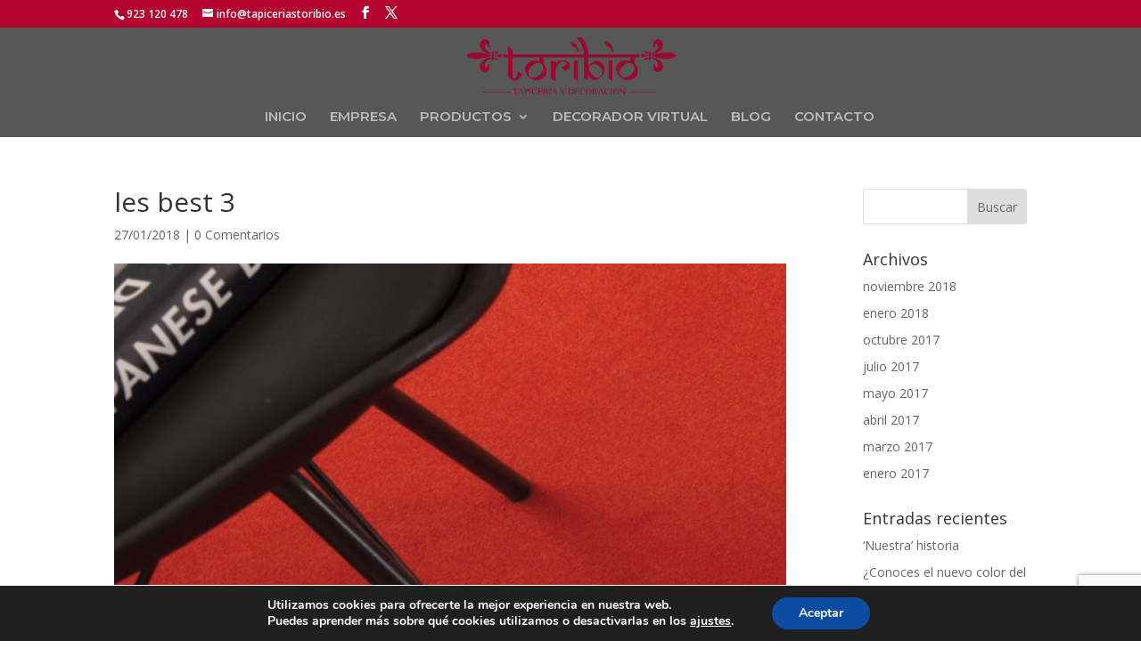

--- FILE ---
content_type: text/html; charset=utf-8
request_url: https://www.google.com/recaptcha/api2/anchor?ar=1&k=6LelCtQnAAAAAFvOhVZUmWOHUGwuLaUrwvX4Aanl&co=aHR0cHM6Ly90YXBpY2VyaWFzdG9yaWJpby5lczo0NDM.&hl=en&v=PoyoqOPhxBO7pBk68S4YbpHZ&size=invisible&anchor-ms=20000&execute-ms=30000&cb=77tybekqs3f0
body_size: 48700
content:
<!DOCTYPE HTML><html dir="ltr" lang="en"><head><meta http-equiv="Content-Type" content="text/html; charset=UTF-8">
<meta http-equiv="X-UA-Compatible" content="IE=edge">
<title>reCAPTCHA</title>
<style type="text/css">
/* cyrillic-ext */
@font-face {
  font-family: 'Roboto';
  font-style: normal;
  font-weight: 400;
  font-stretch: 100%;
  src: url(//fonts.gstatic.com/s/roboto/v48/KFO7CnqEu92Fr1ME7kSn66aGLdTylUAMa3GUBHMdazTgWw.woff2) format('woff2');
  unicode-range: U+0460-052F, U+1C80-1C8A, U+20B4, U+2DE0-2DFF, U+A640-A69F, U+FE2E-FE2F;
}
/* cyrillic */
@font-face {
  font-family: 'Roboto';
  font-style: normal;
  font-weight: 400;
  font-stretch: 100%;
  src: url(//fonts.gstatic.com/s/roboto/v48/KFO7CnqEu92Fr1ME7kSn66aGLdTylUAMa3iUBHMdazTgWw.woff2) format('woff2');
  unicode-range: U+0301, U+0400-045F, U+0490-0491, U+04B0-04B1, U+2116;
}
/* greek-ext */
@font-face {
  font-family: 'Roboto';
  font-style: normal;
  font-weight: 400;
  font-stretch: 100%;
  src: url(//fonts.gstatic.com/s/roboto/v48/KFO7CnqEu92Fr1ME7kSn66aGLdTylUAMa3CUBHMdazTgWw.woff2) format('woff2');
  unicode-range: U+1F00-1FFF;
}
/* greek */
@font-face {
  font-family: 'Roboto';
  font-style: normal;
  font-weight: 400;
  font-stretch: 100%;
  src: url(//fonts.gstatic.com/s/roboto/v48/KFO7CnqEu92Fr1ME7kSn66aGLdTylUAMa3-UBHMdazTgWw.woff2) format('woff2');
  unicode-range: U+0370-0377, U+037A-037F, U+0384-038A, U+038C, U+038E-03A1, U+03A3-03FF;
}
/* math */
@font-face {
  font-family: 'Roboto';
  font-style: normal;
  font-weight: 400;
  font-stretch: 100%;
  src: url(//fonts.gstatic.com/s/roboto/v48/KFO7CnqEu92Fr1ME7kSn66aGLdTylUAMawCUBHMdazTgWw.woff2) format('woff2');
  unicode-range: U+0302-0303, U+0305, U+0307-0308, U+0310, U+0312, U+0315, U+031A, U+0326-0327, U+032C, U+032F-0330, U+0332-0333, U+0338, U+033A, U+0346, U+034D, U+0391-03A1, U+03A3-03A9, U+03B1-03C9, U+03D1, U+03D5-03D6, U+03F0-03F1, U+03F4-03F5, U+2016-2017, U+2034-2038, U+203C, U+2040, U+2043, U+2047, U+2050, U+2057, U+205F, U+2070-2071, U+2074-208E, U+2090-209C, U+20D0-20DC, U+20E1, U+20E5-20EF, U+2100-2112, U+2114-2115, U+2117-2121, U+2123-214F, U+2190, U+2192, U+2194-21AE, U+21B0-21E5, U+21F1-21F2, U+21F4-2211, U+2213-2214, U+2216-22FF, U+2308-230B, U+2310, U+2319, U+231C-2321, U+2336-237A, U+237C, U+2395, U+239B-23B7, U+23D0, U+23DC-23E1, U+2474-2475, U+25AF, U+25B3, U+25B7, U+25BD, U+25C1, U+25CA, U+25CC, U+25FB, U+266D-266F, U+27C0-27FF, U+2900-2AFF, U+2B0E-2B11, U+2B30-2B4C, U+2BFE, U+3030, U+FF5B, U+FF5D, U+1D400-1D7FF, U+1EE00-1EEFF;
}
/* symbols */
@font-face {
  font-family: 'Roboto';
  font-style: normal;
  font-weight: 400;
  font-stretch: 100%;
  src: url(//fonts.gstatic.com/s/roboto/v48/KFO7CnqEu92Fr1ME7kSn66aGLdTylUAMaxKUBHMdazTgWw.woff2) format('woff2');
  unicode-range: U+0001-000C, U+000E-001F, U+007F-009F, U+20DD-20E0, U+20E2-20E4, U+2150-218F, U+2190, U+2192, U+2194-2199, U+21AF, U+21E6-21F0, U+21F3, U+2218-2219, U+2299, U+22C4-22C6, U+2300-243F, U+2440-244A, U+2460-24FF, U+25A0-27BF, U+2800-28FF, U+2921-2922, U+2981, U+29BF, U+29EB, U+2B00-2BFF, U+4DC0-4DFF, U+FFF9-FFFB, U+10140-1018E, U+10190-1019C, U+101A0, U+101D0-101FD, U+102E0-102FB, U+10E60-10E7E, U+1D2C0-1D2D3, U+1D2E0-1D37F, U+1F000-1F0FF, U+1F100-1F1AD, U+1F1E6-1F1FF, U+1F30D-1F30F, U+1F315, U+1F31C, U+1F31E, U+1F320-1F32C, U+1F336, U+1F378, U+1F37D, U+1F382, U+1F393-1F39F, U+1F3A7-1F3A8, U+1F3AC-1F3AF, U+1F3C2, U+1F3C4-1F3C6, U+1F3CA-1F3CE, U+1F3D4-1F3E0, U+1F3ED, U+1F3F1-1F3F3, U+1F3F5-1F3F7, U+1F408, U+1F415, U+1F41F, U+1F426, U+1F43F, U+1F441-1F442, U+1F444, U+1F446-1F449, U+1F44C-1F44E, U+1F453, U+1F46A, U+1F47D, U+1F4A3, U+1F4B0, U+1F4B3, U+1F4B9, U+1F4BB, U+1F4BF, U+1F4C8-1F4CB, U+1F4D6, U+1F4DA, U+1F4DF, U+1F4E3-1F4E6, U+1F4EA-1F4ED, U+1F4F7, U+1F4F9-1F4FB, U+1F4FD-1F4FE, U+1F503, U+1F507-1F50B, U+1F50D, U+1F512-1F513, U+1F53E-1F54A, U+1F54F-1F5FA, U+1F610, U+1F650-1F67F, U+1F687, U+1F68D, U+1F691, U+1F694, U+1F698, U+1F6AD, U+1F6B2, U+1F6B9-1F6BA, U+1F6BC, U+1F6C6-1F6CF, U+1F6D3-1F6D7, U+1F6E0-1F6EA, U+1F6F0-1F6F3, U+1F6F7-1F6FC, U+1F700-1F7FF, U+1F800-1F80B, U+1F810-1F847, U+1F850-1F859, U+1F860-1F887, U+1F890-1F8AD, U+1F8B0-1F8BB, U+1F8C0-1F8C1, U+1F900-1F90B, U+1F93B, U+1F946, U+1F984, U+1F996, U+1F9E9, U+1FA00-1FA6F, U+1FA70-1FA7C, U+1FA80-1FA89, U+1FA8F-1FAC6, U+1FACE-1FADC, U+1FADF-1FAE9, U+1FAF0-1FAF8, U+1FB00-1FBFF;
}
/* vietnamese */
@font-face {
  font-family: 'Roboto';
  font-style: normal;
  font-weight: 400;
  font-stretch: 100%;
  src: url(//fonts.gstatic.com/s/roboto/v48/KFO7CnqEu92Fr1ME7kSn66aGLdTylUAMa3OUBHMdazTgWw.woff2) format('woff2');
  unicode-range: U+0102-0103, U+0110-0111, U+0128-0129, U+0168-0169, U+01A0-01A1, U+01AF-01B0, U+0300-0301, U+0303-0304, U+0308-0309, U+0323, U+0329, U+1EA0-1EF9, U+20AB;
}
/* latin-ext */
@font-face {
  font-family: 'Roboto';
  font-style: normal;
  font-weight: 400;
  font-stretch: 100%;
  src: url(//fonts.gstatic.com/s/roboto/v48/KFO7CnqEu92Fr1ME7kSn66aGLdTylUAMa3KUBHMdazTgWw.woff2) format('woff2');
  unicode-range: U+0100-02BA, U+02BD-02C5, U+02C7-02CC, U+02CE-02D7, U+02DD-02FF, U+0304, U+0308, U+0329, U+1D00-1DBF, U+1E00-1E9F, U+1EF2-1EFF, U+2020, U+20A0-20AB, U+20AD-20C0, U+2113, U+2C60-2C7F, U+A720-A7FF;
}
/* latin */
@font-face {
  font-family: 'Roboto';
  font-style: normal;
  font-weight: 400;
  font-stretch: 100%;
  src: url(//fonts.gstatic.com/s/roboto/v48/KFO7CnqEu92Fr1ME7kSn66aGLdTylUAMa3yUBHMdazQ.woff2) format('woff2');
  unicode-range: U+0000-00FF, U+0131, U+0152-0153, U+02BB-02BC, U+02C6, U+02DA, U+02DC, U+0304, U+0308, U+0329, U+2000-206F, U+20AC, U+2122, U+2191, U+2193, U+2212, U+2215, U+FEFF, U+FFFD;
}
/* cyrillic-ext */
@font-face {
  font-family: 'Roboto';
  font-style: normal;
  font-weight: 500;
  font-stretch: 100%;
  src: url(//fonts.gstatic.com/s/roboto/v48/KFO7CnqEu92Fr1ME7kSn66aGLdTylUAMa3GUBHMdazTgWw.woff2) format('woff2');
  unicode-range: U+0460-052F, U+1C80-1C8A, U+20B4, U+2DE0-2DFF, U+A640-A69F, U+FE2E-FE2F;
}
/* cyrillic */
@font-face {
  font-family: 'Roboto';
  font-style: normal;
  font-weight: 500;
  font-stretch: 100%;
  src: url(//fonts.gstatic.com/s/roboto/v48/KFO7CnqEu92Fr1ME7kSn66aGLdTylUAMa3iUBHMdazTgWw.woff2) format('woff2');
  unicode-range: U+0301, U+0400-045F, U+0490-0491, U+04B0-04B1, U+2116;
}
/* greek-ext */
@font-face {
  font-family: 'Roboto';
  font-style: normal;
  font-weight: 500;
  font-stretch: 100%;
  src: url(//fonts.gstatic.com/s/roboto/v48/KFO7CnqEu92Fr1ME7kSn66aGLdTylUAMa3CUBHMdazTgWw.woff2) format('woff2');
  unicode-range: U+1F00-1FFF;
}
/* greek */
@font-face {
  font-family: 'Roboto';
  font-style: normal;
  font-weight: 500;
  font-stretch: 100%;
  src: url(//fonts.gstatic.com/s/roboto/v48/KFO7CnqEu92Fr1ME7kSn66aGLdTylUAMa3-UBHMdazTgWw.woff2) format('woff2');
  unicode-range: U+0370-0377, U+037A-037F, U+0384-038A, U+038C, U+038E-03A1, U+03A3-03FF;
}
/* math */
@font-face {
  font-family: 'Roboto';
  font-style: normal;
  font-weight: 500;
  font-stretch: 100%;
  src: url(//fonts.gstatic.com/s/roboto/v48/KFO7CnqEu92Fr1ME7kSn66aGLdTylUAMawCUBHMdazTgWw.woff2) format('woff2');
  unicode-range: U+0302-0303, U+0305, U+0307-0308, U+0310, U+0312, U+0315, U+031A, U+0326-0327, U+032C, U+032F-0330, U+0332-0333, U+0338, U+033A, U+0346, U+034D, U+0391-03A1, U+03A3-03A9, U+03B1-03C9, U+03D1, U+03D5-03D6, U+03F0-03F1, U+03F4-03F5, U+2016-2017, U+2034-2038, U+203C, U+2040, U+2043, U+2047, U+2050, U+2057, U+205F, U+2070-2071, U+2074-208E, U+2090-209C, U+20D0-20DC, U+20E1, U+20E5-20EF, U+2100-2112, U+2114-2115, U+2117-2121, U+2123-214F, U+2190, U+2192, U+2194-21AE, U+21B0-21E5, U+21F1-21F2, U+21F4-2211, U+2213-2214, U+2216-22FF, U+2308-230B, U+2310, U+2319, U+231C-2321, U+2336-237A, U+237C, U+2395, U+239B-23B7, U+23D0, U+23DC-23E1, U+2474-2475, U+25AF, U+25B3, U+25B7, U+25BD, U+25C1, U+25CA, U+25CC, U+25FB, U+266D-266F, U+27C0-27FF, U+2900-2AFF, U+2B0E-2B11, U+2B30-2B4C, U+2BFE, U+3030, U+FF5B, U+FF5D, U+1D400-1D7FF, U+1EE00-1EEFF;
}
/* symbols */
@font-face {
  font-family: 'Roboto';
  font-style: normal;
  font-weight: 500;
  font-stretch: 100%;
  src: url(//fonts.gstatic.com/s/roboto/v48/KFO7CnqEu92Fr1ME7kSn66aGLdTylUAMaxKUBHMdazTgWw.woff2) format('woff2');
  unicode-range: U+0001-000C, U+000E-001F, U+007F-009F, U+20DD-20E0, U+20E2-20E4, U+2150-218F, U+2190, U+2192, U+2194-2199, U+21AF, U+21E6-21F0, U+21F3, U+2218-2219, U+2299, U+22C4-22C6, U+2300-243F, U+2440-244A, U+2460-24FF, U+25A0-27BF, U+2800-28FF, U+2921-2922, U+2981, U+29BF, U+29EB, U+2B00-2BFF, U+4DC0-4DFF, U+FFF9-FFFB, U+10140-1018E, U+10190-1019C, U+101A0, U+101D0-101FD, U+102E0-102FB, U+10E60-10E7E, U+1D2C0-1D2D3, U+1D2E0-1D37F, U+1F000-1F0FF, U+1F100-1F1AD, U+1F1E6-1F1FF, U+1F30D-1F30F, U+1F315, U+1F31C, U+1F31E, U+1F320-1F32C, U+1F336, U+1F378, U+1F37D, U+1F382, U+1F393-1F39F, U+1F3A7-1F3A8, U+1F3AC-1F3AF, U+1F3C2, U+1F3C4-1F3C6, U+1F3CA-1F3CE, U+1F3D4-1F3E0, U+1F3ED, U+1F3F1-1F3F3, U+1F3F5-1F3F7, U+1F408, U+1F415, U+1F41F, U+1F426, U+1F43F, U+1F441-1F442, U+1F444, U+1F446-1F449, U+1F44C-1F44E, U+1F453, U+1F46A, U+1F47D, U+1F4A3, U+1F4B0, U+1F4B3, U+1F4B9, U+1F4BB, U+1F4BF, U+1F4C8-1F4CB, U+1F4D6, U+1F4DA, U+1F4DF, U+1F4E3-1F4E6, U+1F4EA-1F4ED, U+1F4F7, U+1F4F9-1F4FB, U+1F4FD-1F4FE, U+1F503, U+1F507-1F50B, U+1F50D, U+1F512-1F513, U+1F53E-1F54A, U+1F54F-1F5FA, U+1F610, U+1F650-1F67F, U+1F687, U+1F68D, U+1F691, U+1F694, U+1F698, U+1F6AD, U+1F6B2, U+1F6B9-1F6BA, U+1F6BC, U+1F6C6-1F6CF, U+1F6D3-1F6D7, U+1F6E0-1F6EA, U+1F6F0-1F6F3, U+1F6F7-1F6FC, U+1F700-1F7FF, U+1F800-1F80B, U+1F810-1F847, U+1F850-1F859, U+1F860-1F887, U+1F890-1F8AD, U+1F8B0-1F8BB, U+1F8C0-1F8C1, U+1F900-1F90B, U+1F93B, U+1F946, U+1F984, U+1F996, U+1F9E9, U+1FA00-1FA6F, U+1FA70-1FA7C, U+1FA80-1FA89, U+1FA8F-1FAC6, U+1FACE-1FADC, U+1FADF-1FAE9, U+1FAF0-1FAF8, U+1FB00-1FBFF;
}
/* vietnamese */
@font-face {
  font-family: 'Roboto';
  font-style: normal;
  font-weight: 500;
  font-stretch: 100%;
  src: url(//fonts.gstatic.com/s/roboto/v48/KFO7CnqEu92Fr1ME7kSn66aGLdTylUAMa3OUBHMdazTgWw.woff2) format('woff2');
  unicode-range: U+0102-0103, U+0110-0111, U+0128-0129, U+0168-0169, U+01A0-01A1, U+01AF-01B0, U+0300-0301, U+0303-0304, U+0308-0309, U+0323, U+0329, U+1EA0-1EF9, U+20AB;
}
/* latin-ext */
@font-face {
  font-family: 'Roboto';
  font-style: normal;
  font-weight: 500;
  font-stretch: 100%;
  src: url(//fonts.gstatic.com/s/roboto/v48/KFO7CnqEu92Fr1ME7kSn66aGLdTylUAMa3KUBHMdazTgWw.woff2) format('woff2');
  unicode-range: U+0100-02BA, U+02BD-02C5, U+02C7-02CC, U+02CE-02D7, U+02DD-02FF, U+0304, U+0308, U+0329, U+1D00-1DBF, U+1E00-1E9F, U+1EF2-1EFF, U+2020, U+20A0-20AB, U+20AD-20C0, U+2113, U+2C60-2C7F, U+A720-A7FF;
}
/* latin */
@font-face {
  font-family: 'Roboto';
  font-style: normal;
  font-weight: 500;
  font-stretch: 100%;
  src: url(//fonts.gstatic.com/s/roboto/v48/KFO7CnqEu92Fr1ME7kSn66aGLdTylUAMa3yUBHMdazQ.woff2) format('woff2');
  unicode-range: U+0000-00FF, U+0131, U+0152-0153, U+02BB-02BC, U+02C6, U+02DA, U+02DC, U+0304, U+0308, U+0329, U+2000-206F, U+20AC, U+2122, U+2191, U+2193, U+2212, U+2215, U+FEFF, U+FFFD;
}
/* cyrillic-ext */
@font-face {
  font-family: 'Roboto';
  font-style: normal;
  font-weight: 900;
  font-stretch: 100%;
  src: url(//fonts.gstatic.com/s/roboto/v48/KFO7CnqEu92Fr1ME7kSn66aGLdTylUAMa3GUBHMdazTgWw.woff2) format('woff2');
  unicode-range: U+0460-052F, U+1C80-1C8A, U+20B4, U+2DE0-2DFF, U+A640-A69F, U+FE2E-FE2F;
}
/* cyrillic */
@font-face {
  font-family: 'Roboto';
  font-style: normal;
  font-weight: 900;
  font-stretch: 100%;
  src: url(//fonts.gstatic.com/s/roboto/v48/KFO7CnqEu92Fr1ME7kSn66aGLdTylUAMa3iUBHMdazTgWw.woff2) format('woff2');
  unicode-range: U+0301, U+0400-045F, U+0490-0491, U+04B0-04B1, U+2116;
}
/* greek-ext */
@font-face {
  font-family: 'Roboto';
  font-style: normal;
  font-weight: 900;
  font-stretch: 100%;
  src: url(//fonts.gstatic.com/s/roboto/v48/KFO7CnqEu92Fr1ME7kSn66aGLdTylUAMa3CUBHMdazTgWw.woff2) format('woff2');
  unicode-range: U+1F00-1FFF;
}
/* greek */
@font-face {
  font-family: 'Roboto';
  font-style: normal;
  font-weight: 900;
  font-stretch: 100%;
  src: url(//fonts.gstatic.com/s/roboto/v48/KFO7CnqEu92Fr1ME7kSn66aGLdTylUAMa3-UBHMdazTgWw.woff2) format('woff2');
  unicode-range: U+0370-0377, U+037A-037F, U+0384-038A, U+038C, U+038E-03A1, U+03A3-03FF;
}
/* math */
@font-face {
  font-family: 'Roboto';
  font-style: normal;
  font-weight: 900;
  font-stretch: 100%;
  src: url(//fonts.gstatic.com/s/roboto/v48/KFO7CnqEu92Fr1ME7kSn66aGLdTylUAMawCUBHMdazTgWw.woff2) format('woff2');
  unicode-range: U+0302-0303, U+0305, U+0307-0308, U+0310, U+0312, U+0315, U+031A, U+0326-0327, U+032C, U+032F-0330, U+0332-0333, U+0338, U+033A, U+0346, U+034D, U+0391-03A1, U+03A3-03A9, U+03B1-03C9, U+03D1, U+03D5-03D6, U+03F0-03F1, U+03F4-03F5, U+2016-2017, U+2034-2038, U+203C, U+2040, U+2043, U+2047, U+2050, U+2057, U+205F, U+2070-2071, U+2074-208E, U+2090-209C, U+20D0-20DC, U+20E1, U+20E5-20EF, U+2100-2112, U+2114-2115, U+2117-2121, U+2123-214F, U+2190, U+2192, U+2194-21AE, U+21B0-21E5, U+21F1-21F2, U+21F4-2211, U+2213-2214, U+2216-22FF, U+2308-230B, U+2310, U+2319, U+231C-2321, U+2336-237A, U+237C, U+2395, U+239B-23B7, U+23D0, U+23DC-23E1, U+2474-2475, U+25AF, U+25B3, U+25B7, U+25BD, U+25C1, U+25CA, U+25CC, U+25FB, U+266D-266F, U+27C0-27FF, U+2900-2AFF, U+2B0E-2B11, U+2B30-2B4C, U+2BFE, U+3030, U+FF5B, U+FF5D, U+1D400-1D7FF, U+1EE00-1EEFF;
}
/* symbols */
@font-face {
  font-family: 'Roboto';
  font-style: normal;
  font-weight: 900;
  font-stretch: 100%;
  src: url(//fonts.gstatic.com/s/roboto/v48/KFO7CnqEu92Fr1ME7kSn66aGLdTylUAMaxKUBHMdazTgWw.woff2) format('woff2');
  unicode-range: U+0001-000C, U+000E-001F, U+007F-009F, U+20DD-20E0, U+20E2-20E4, U+2150-218F, U+2190, U+2192, U+2194-2199, U+21AF, U+21E6-21F0, U+21F3, U+2218-2219, U+2299, U+22C4-22C6, U+2300-243F, U+2440-244A, U+2460-24FF, U+25A0-27BF, U+2800-28FF, U+2921-2922, U+2981, U+29BF, U+29EB, U+2B00-2BFF, U+4DC0-4DFF, U+FFF9-FFFB, U+10140-1018E, U+10190-1019C, U+101A0, U+101D0-101FD, U+102E0-102FB, U+10E60-10E7E, U+1D2C0-1D2D3, U+1D2E0-1D37F, U+1F000-1F0FF, U+1F100-1F1AD, U+1F1E6-1F1FF, U+1F30D-1F30F, U+1F315, U+1F31C, U+1F31E, U+1F320-1F32C, U+1F336, U+1F378, U+1F37D, U+1F382, U+1F393-1F39F, U+1F3A7-1F3A8, U+1F3AC-1F3AF, U+1F3C2, U+1F3C4-1F3C6, U+1F3CA-1F3CE, U+1F3D4-1F3E0, U+1F3ED, U+1F3F1-1F3F3, U+1F3F5-1F3F7, U+1F408, U+1F415, U+1F41F, U+1F426, U+1F43F, U+1F441-1F442, U+1F444, U+1F446-1F449, U+1F44C-1F44E, U+1F453, U+1F46A, U+1F47D, U+1F4A3, U+1F4B0, U+1F4B3, U+1F4B9, U+1F4BB, U+1F4BF, U+1F4C8-1F4CB, U+1F4D6, U+1F4DA, U+1F4DF, U+1F4E3-1F4E6, U+1F4EA-1F4ED, U+1F4F7, U+1F4F9-1F4FB, U+1F4FD-1F4FE, U+1F503, U+1F507-1F50B, U+1F50D, U+1F512-1F513, U+1F53E-1F54A, U+1F54F-1F5FA, U+1F610, U+1F650-1F67F, U+1F687, U+1F68D, U+1F691, U+1F694, U+1F698, U+1F6AD, U+1F6B2, U+1F6B9-1F6BA, U+1F6BC, U+1F6C6-1F6CF, U+1F6D3-1F6D7, U+1F6E0-1F6EA, U+1F6F0-1F6F3, U+1F6F7-1F6FC, U+1F700-1F7FF, U+1F800-1F80B, U+1F810-1F847, U+1F850-1F859, U+1F860-1F887, U+1F890-1F8AD, U+1F8B0-1F8BB, U+1F8C0-1F8C1, U+1F900-1F90B, U+1F93B, U+1F946, U+1F984, U+1F996, U+1F9E9, U+1FA00-1FA6F, U+1FA70-1FA7C, U+1FA80-1FA89, U+1FA8F-1FAC6, U+1FACE-1FADC, U+1FADF-1FAE9, U+1FAF0-1FAF8, U+1FB00-1FBFF;
}
/* vietnamese */
@font-face {
  font-family: 'Roboto';
  font-style: normal;
  font-weight: 900;
  font-stretch: 100%;
  src: url(//fonts.gstatic.com/s/roboto/v48/KFO7CnqEu92Fr1ME7kSn66aGLdTylUAMa3OUBHMdazTgWw.woff2) format('woff2');
  unicode-range: U+0102-0103, U+0110-0111, U+0128-0129, U+0168-0169, U+01A0-01A1, U+01AF-01B0, U+0300-0301, U+0303-0304, U+0308-0309, U+0323, U+0329, U+1EA0-1EF9, U+20AB;
}
/* latin-ext */
@font-face {
  font-family: 'Roboto';
  font-style: normal;
  font-weight: 900;
  font-stretch: 100%;
  src: url(//fonts.gstatic.com/s/roboto/v48/KFO7CnqEu92Fr1ME7kSn66aGLdTylUAMa3KUBHMdazTgWw.woff2) format('woff2');
  unicode-range: U+0100-02BA, U+02BD-02C5, U+02C7-02CC, U+02CE-02D7, U+02DD-02FF, U+0304, U+0308, U+0329, U+1D00-1DBF, U+1E00-1E9F, U+1EF2-1EFF, U+2020, U+20A0-20AB, U+20AD-20C0, U+2113, U+2C60-2C7F, U+A720-A7FF;
}
/* latin */
@font-face {
  font-family: 'Roboto';
  font-style: normal;
  font-weight: 900;
  font-stretch: 100%;
  src: url(//fonts.gstatic.com/s/roboto/v48/KFO7CnqEu92Fr1ME7kSn66aGLdTylUAMa3yUBHMdazQ.woff2) format('woff2');
  unicode-range: U+0000-00FF, U+0131, U+0152-0153, U+02BB-02BC, U+02C6, U+02DA, U+02DC, U+0304, U+0308, U+0329, U+2000-206F, U+20AC, U+2122, U+2191, U+2193, U+2212, U+2215, U+FEFF, U+FFFD;
}

</style>
<link rel="stylesheet" type="text/css" href="https://www.gstatic.com/recaptcha/releases/PoyoqOPhxBO7pBk68S4YbpHZ/styles__ltr.css">
<script nonce="lIZa2x5hRQ93BSHizwercA" type="text/javascript">window['__recaptcha_api'] = 'https://www.google.com/recaptcha/api2/';</script>
<script type="text/javascript" src="https://www.gstatic.com/recaptcha/releases/PoyoqOPhxBO7pBk68S4YbpHZ/recaptcha__en.js" nonce="lIZa2x5hRQ93BSHizwercA">
      
    </script></head>
<body><div id="rc-anchor-alert" class="rc-anchor-alert"></div>
<input type="hidden" id="recaptcha-token" value="[base64]">
<script type="text/javascript" nonce="lIZa2x5hRQ93BSHizwercA">
      recaptcha.anchor.Main.init("[\x22ainput\x22,[\x22bgdata\x22,\x22\x22,\[base64]/[base64]/MjU1Ong/[base64]/[base64]/[base64]/[base64]/[base64]/[base64]/[base64]/[base64]/[base64]/[base64]/[base64]/[base64]/[base64]/[base64]/[base64]\\u003d\x22,\[base64]\\u003d\x22,\x22HnFSBsONGMKQXMK/wrxawpdLScOmC3l/woXCmcO7wo/DojhqcX3CmydDOsKJYEPCj1fDgG7CuMK8X8OWw4/CjcOZZ8O/e33CssOWwrRFw5QIaMODwq/DuDXClcKNcAFxwo4Bwr3CnTbDrijCsTEfwrNGKQ/[base64]/CvhRseDXDuHBkwqxwwofDr0smw5QUGMKxTl45D8OXw4QHwohMWjN0GMO/w64PWMK9QsKlZcO4WzPCpsOtw4pAw6zDnsO7w6/[base64]/G8KFNhrCv15owpk0asK3KcKywrQUw5vDv8O4dMO0McOQJGkqw7/DhMKDWVVjZ8KAwqE9wo/[base64]/CjsKzVcK3JcObRsOiwq0Yw63DgXRKw6A3XsOAw4LDi8OBZhYyw73CrsO7fMKzSV43wpRsasOOwqhIHsKjEsOswqAfw4HCumERHcKPJMKqEW/DlMOcZMO8w77CojErLn9OAlgmOg0sw6rDnidhZsOxw7HDi8OGw73DlsOIa8OvwqvDscOiw6PDmRJuV8OpdwjDhMO7w4gAw4bDgMOyMMK+TQXDky/CiHRjw5zCmcKDw7BDNXEqH8O5KFzCksOswrjDtlh5Z8OGaTLDgn1Pw57Dg8KxRyXDiE9zw43ClC/CtAZvCGfCszl2MRALHsKkw47DmBvDvcKqVFwWwqpfwpLCkkoDPMOSaSzDtQMFw4XCm3s4HMOtw7HCkRx9Ri/DqsKScw8lVyvCm1R2wolbw64Efgpkwr4MLMOuWMKNHHM/IFVxw7zCosKVdUPDjh0udQfCmH9Hb8KFE8Kaw4txbmxew7g1w7fCtSLChMKSwoZBRHnDqcKTVFXCrScAw5crNDVePhJpwpjDs8OFw5XCr8K8w5/DpFjCt3dMNcOUwqRoFMKNLXHCnk1Lwq/CjsOAwpvDlsOGw5nDjyzCigDDu8OBwqYCwqzCtMOefkFMSMKuw47DukLDimTCnwHCtMKOBzloIWgdbEN0w4wMw4xGw77CmMK/wrFCw7TDrW/CplPDiDAYK8KTSDAJJsKqPsKbwrXDlMKga0dww7HDjMKUwpFEw6zDscOgF07DsMKpRSvDpWUfwokFdMKdJVFZw7Ugwq8OwpvDmwrCqBVbw6PDucOvw7hyesKewrvDlMKyw6bDuB3CjzdVFzPCm8O6eiEIwqJ9wrNWw6rDqyMFJcKxZkwbQX/DvcKSwqzDlE5JwrcKA1oEKit4w4d8GzYew5xRw6kyUw1YwqnDusKZw6jDl8KFw5E2DcOMwo7Dh8OFEiPCqXvCpMO8RsOMXMKRwrXDkMKiVlxEUlLDiHZkS8K9fMKcRT0/[base64]/CnMO0NsKjI8OmKsKBw7nCicKNw5hKTD9Tw57CtcOdw5TDkMKgwrYfYsKIXMOuw7B8wprDlH/CusKWw4/Cq3bDlX53GwjDscK/w7ADw6TDkm7CtMO7QcKPLcKcw67Dh8Ozw75QwrjChBjCncKZw5zCokLCscOoDMOiPsORQD3CgsK7QMKzEm1QwoBgw7XDskLDu8Ogw4J2wq0gUXtcw7HDhMOdw4XDqMObwrTDvMKnw5AXwqhFG8KOZsO2w5/CmcKRw4DDucKOwqImw7jDrgleS34DZsOEw4EVw7XCtF/DmArDicONwrjDkTjCnMOXwpUHw4zDtn/DihYxw4Z/NcKJUcKBUWfDpMKEwrk6GMKnej8LRMKAwrpiw7HCl3LDkMOOw5gMEXoew6wDTUFow6x5bcOUGkHDucO1d1DClsK8BcKRFT/[base64]/DmCrCnn0VYkNsw7LCmEJ5cMKqwrITwrfCtnlYwr/CiRctSMONZMOMEsOgF8KATFDDpD8cw5TClybDpyxrRMOPw44KwpDCvMOKWMOVHWbDmsOCVcOUd8KPw5DDrsKAFB5EcsOrw6/CmVXCvUcmwrocYcK6woDCisOuPA0AfMOiw6fDr3UdXMKuw5TDuVzDsMOEw5NxfCVawr3DkGnCrcODw6E/wrvDusK9wrLCkEdYZl7CksKJGMKLwpvCosKpwqMdw7jCkMKYDFrDn8O8eD/ClcK9SzLCoyHDncOaYxTCijzCh8Kgwpl7GcOLX8KcM8KCNRzDoMOybMOiFsONa8K/[base64]/w6VXwqgxHcO6JsK7TsOmw4VANMKVJ2vCk0rDgsKMwpIOA1LCp2PCtsOcYsKZXsOyNMK7w6NRB8OwMigHGHTDsmTCgcKbw7VHTQXDqiE0dAI6Dhk1McK9wrzCrcO3DcOxcWJuNG3CisKwYMOhH8OfwqELB8KvwqJzBsO9woI+Fy03Gk4lT2Q6aMO/HlTCsx3CsAsLw7liwp/CisOqCUwvwoZHZcK0wrzCoMKYw7XCqcOEw5fDicKxKsOtwr0qwrfDslHCgcKnZcOSecOHeADDoWdkw5cxKcOiwoHDpEFdwp4VbMK2VyjDj8Oqw5lUwqTCgm4Mw53Cu18hw7HDoSANwpQ8w71mfGzClMO5AcOhw5ZywqLCtMKswqTCv2rDh8KGc8K/w7bDrMK6dsO6wrTCg2jDncOuPgDDo3IuJsO5wr7CgcKwNh5dw65HwrUOPmJlZMOCwpzCpsKvwrzCsFnCrcOBw4xoGhHCp8K7RsKGwp/CnAo6wozCqsKhwqkFBsOFwoRyNsKrJjrCu8OIIwTDjWDCsjXDngTDh8ODw4c7wqvDr15MQTxSw5LDvk/DizZxOWUwFsOJTsKCYXPDj8OnE2kzVzjDiU3DvMKuw74NwrLDkMKjwqkjw5Qow6jCsy3DqsKka3DChRvCmjAUwo/DqMKnw6tvfcKaw5XCi3kbw7nCgMKkwrQlw7/CiklFM8OTRwjDi8KtOMObw5oaw5wyElvDkMKdPxPDtGVvwqIQEMOiwpnDi37DkcKhwoMJwqHDkx9pwoR4w7fDkSnDrGTDvsKHw5nCrwHDqsKJwonDssObwpwKw77DmR5BTlRbwqdMWcKnYcK8bcOOwr9/cx7CpH/CqjzDvcKTCnfDqsKmwpXCqiIDw5PCiMOrAnXDh1NgeMKmYy/Dn2gWOXJ/[base64]/[base64]/OwzDrDjCiFzDvMKFwqrCkXoVDX9gcjNbQ8K3fsKAwoDCoH7Ch0gLw4TCpG5II0PDkATDkMOGwqfClHcFe8Ovwq8Ww5pswr/DqMKZw48YAcOJMykkwrdLw6vCocKucQ8GBiwMw45kwqILw5jCvGjCscOMwqosIMKGw5fChkHCixrDtcKSZUjDtQZ+DjHDmMKabioiQg/DlMO1bT0/YsOWw752OMOFw43Cqg3DiWV5w78sA349w60NUSDDjTzChHHDucKPw5zDgQ8JNnDCl1INw67CpMKaUkBVK0/DrEs/dcKuwpzDn0TCpCHCiMO8wrHCpSLCl0bCqcOFwo7DosOoEcO9wqdvF0AoZkfCvnDCulRdw63CoMOmWQV8MMO0wpbDvGHCnCxwwpzDhGpbXsKzGnHCoTbClsKADcKDPxHDqcO5dMKRHcKMw4bCrgImHyTDmWI2wr1nw5vDhcKybMKFCcKdCcOYw5/Dl8O/wrAlwrElw6HCuWjCn0dKSw08wpkXw4XCqTtBfFohSBlswoElV1kOPMO/wpXDnn3CkBpWNcK5wp9Sw6Emwp/DnsOQwpcRCmjDi8K0DnPCvkIOwqZfwq3ChcKWIMKywrVuw7vCsRlLP8OBwpvDvUPDskfDu8OHw6wQwr9+FQxxwpnCucOnw5/Clh1qwojDv8K+woF/dWVFwrHDhRvCki9Dw6XDjCTDqQtaw4bDoSfCkn0jw4PCpjvDhcOEc8O7WMO8woHDlDXCgsOCHsOKXFpPwpTDkTPDnsKUwpbDi8KIPcODwpfDkmVvP8Kmw6zDnMKvUsO7w7rCgMKBPcK/wqw+w55gbio3dcOfFMKfwpBvwqcQwplnQUdkCkbCmTLDlcK3wqYaw4kQw53DjSJZeUzDln4JFcKVMndFB8KxHcKuw7rCk8OBw5bChks2TsKOwobDo8OyOjnDvB1RwpvDucOHRMKOA2xhw7/Cpi86eSUJw60pwpAAKcKGKMKFHArDt8KseVjDpcOdHXzDucOkGih/BTEQXsKfwp8QMyl0wqxcNh/[base64]/OMOPwqDDnMOHw6k0D2tyG8KPw60yQMKKFEzCsVnDqwIOb8Kpwp3Dm3odRV8qwp/DomwIwqjDpHcwaWMFP8OaRCJEw5PCqCXCrsK6eMK6w7PDgGJqwoRQdlEDWyfDocOAw65fwpbDpcKdJU9PQMOcbxDCjzPDqcKtTB1jMDPDnMO2OR5dRBc3wqUTw7fDnxHDnsO4JcKjYG3DncKaECHDm8ObMSQdw7/Ch3DDtsKbw5DDjMKkwqMlw5TDtsKMSj/[base64]/DkMKHw4LDn8KCw5PDqVrCrk7Dg8OeZsKPw6PDhcK/DcOiwrHDizJjw7ZKbsKgwow+wrVpw5fDtsKbNMO3wow1wpFfZjjDrsOswrrDjxwAwqPDisK7D8OOwq09wp7DqV/[base64]/[base64]/wobCqMO3w689JhFLwrPDr8KhcgViRjXDpMONwo/CkRV+K8K3wqrDpsO+w6rCuMKFPzbCr2XDvsObP8O6w7puU087STnDg1tZwpPDvXRGXsOGwr7CocOocAsew70mwqDDtwrCv24LwrtPXcOiCAoiw5bDrnbDjhZ4UjvChjxcDsKJbcOSw4HDqAlPw7p/ZcOPwrHCkMK5NsKfw4jDtMKfwq1tw6EraMKAwoHDsMOfAFhmOMO3fsOFYMOkw6dGBnF5wplhw586fXteHxHCrmVGD8KcYm4GZR4Bw7t1HsK6w4XCtMOrLCIuw51/JMKlHMORwrEmW0zCnWtpcMK0fxbDkMOSFMOLw5NwDcKRw6jDgxIQw40Fw5QmRsKQIRDCqMOvNcKFwrXDl8OgwqcSR0zCgn3DnC8Pw4MMwqHCg8KAZB7DjsK2BxbDrsO/V8KOYQ/CqA9ew5duwpDCrDkuD8O1Kxkvw4UiasKMwrPDjmjCuHnDnznCr8OnwpHDk8K/W8KFfEAkw7hvflBLcsOlfHvCjMKYBMKPw7YFBAHCi2I+RQTCgsKHw6wRF8KLTzUKw6kuwrVRw7Nsw7rDjEXChcKxego6dMKDcsOyZMOHQBdWw7/DlB8Aw7kGajLDjsO5wrUxdktRw717wqbCjMK2fMOXRgRpZW3CjMOGU8O/bcOrSFs9EWXDrcKwb8Ouw53DkTLCiX5ef1TDsx8QR24XwpLDimbDu0LDtEvDmcK/wp7DhsOcRcOnM8OZw5VIRVZoRMK0w6rCrMK1SMKlDVFDKcOOw75/w7HDoG5iwo7DrMKqwpQWwqlzw7/CnzjDiVnDuUfCtsKCSsKSXDlPwpDDrXXDkUp2WFzDnxHCu8O8w73Dq8KCEDl6wrjDr8OqdgnChcKgw79Vw4sRfcKrKMOCFcK7wotXWcKrw5lew6TDqRl9Dw5qK8Klw68VKMOYb2M/cXx7VcKic8OTw7IXw70dw5BwU8Oga8KIYsOqCEfCnDEaw7h8w6XDr8KJaygURsKLwrVrI2HDhi3CvTbDv2NZLArDqz82VcK8McKAQ0rDhcKEwq7Ckm/Dk8OHw5Zddhh/[base64]/Di8KSesOkw6xyw6YtwqHDsWHDrsOlEsKJdVNNwqxHw6gIT3cbwrF8w77Cmxkzwo9pcsOWwr3Dh8ORwrhQTcOHZzVJwocLWcObw4zDjV3DgGI8FhxJwrwHwr7DpsK4w4fDtsKdw6fDmcOTe8OxwrrCpF0bJMKzcsKjwrVcw7DDrMKMVl/DrMKrFBvCusOpeMO1BTx5w5vCjh7DhnzDscKaw43Du8KVcVx/[base64]/CuHXDucOXw5PDkxhCFMKnPgbCoBrDtcO8w7LCljwDXULCoVTDtMO9KMK0w7nDvCrCkn/CogZNw7LCuMKxSELCpiYdPBDCm8OhWsO0VSvDr2/CicKjAsK2RcORw5bDgQYNw7bCs8OqCg8awoPCoEjDlzJxwrpJwrbDmnB+JAnCgh3CtDkeIlTDrgnDqnXCuDrDmgpUKAZfNE/DlhxbEmc4w59WQMOvYX0MaXjDtUtDwrxWXsO9KMObXHRWTMOAwprCtVZudcKMQcOVaMO8w6A5w78Jw5PCg2Mdw4NrwpLDpA3CicOkM1TCpismw5zCvsO/w5JOw7V7w4tVHsK9wo1Dw4PDoVrDv1MRWhl/wpTCjMKnZ8OuPsOSSMOUw5rCpnPCti/[base64]/Cj8O4TCfDvGrDoQ0+eDPCiMKvDmJyw7jDsH7CnxXCq0NuwoTDpsO4worCgytXw7hwVsOucMKww5TCoMOoDMKtd8OSwpzDicKSDsOkB8OkXMOvwpnCpMK9w40qwqfDoyAhw4ZZwroWw44nwpfDpjTCvgDDqsOowo7Cm0c3wqbDvMOyFXN4wpfDmzjClQ/Ds0fDrXJgwpcRw6khw5A3NAZbAHBWJ8OyGMOzwowNwofChwltbBUew4LDsMOQasOBCBQOw7vDq8OCwo3ChcOAwpkFwr/Dm8OxPcOnw67Dt8O6NVI0wp7Dl1zCgCfDvlfCpyDDqX3DmG1YbF0Fw5NPwpjDmRE5wqPCvMKrwpLDr8Orw6RBwpoGR8OUwphSdHwjw5YhMsOPwqZxwokZB30tw4ciZwHDpcO9ZARMwrPCoxzDhsOYw5LCrsKTworCmMKoIcK8BsKcwp0mdRIeD3/[base64]/CssKGSzTDhRJAwqZZw5DCmMOtZgTDn8KTwph2w5rCo2LCoBXCpMKkAyM5VsKlTsKgwq/CosKpU8OreBhxGCkwwqfCrFTCr8OOwpvCkMOTfMKLCADClTZ1wp7CocOdwrXDqsKsHHDCtkUywpzCj8Kkw79qUDvChyAAw7V5wp3DmDt+BsO0az/[base64]/CiyJ7w4Mlw6nCp8KCKMKkScK5wottCm9Jwq/ChsOgw5LCpsOlwokGMQJaIsOjLcOLw6Z4LFFlwp5pwqLCgsOEw5Y4w4PDgyFbwrjDvm4uw4/DvMOpB0HDn8OtwppSw77DpCvCs3TDjMK4w5BswojCkGLDosOrw4onbsOOWVDDocKKw4NiAsKEfMKMwppAwqoAKMOEwpRDw50dSD7CgyANwoteVR7ChT5bOSLCgDrCk1Qnw5I1w6/DhRpbQMOBB8K5FULDocOZwq7CiBVMwqDDl8OCOsOdE8KfQAIcworDqcKAFMOkw6ILwqlgwrTDoWLDu3wBYAJuV8OMwqAhH8OPwqjCusK5w6g6UBhJwqDDsQ7ChsKiHAVnB2/CpB/DpTsNV3pNw7vDn0tQbcKMRcKoFRrCicOhw6fDrw3DlsOLDU7CmcOzwohMw4s9SRFpUBrDksO0GsOcc0diEMO+w4dawp7DpXPDt1k/wonChcOQGcKWCl7DkyNUw6lAwq7DqMOLV1rCi1BVLsO7woXDmsOae8Oww4XCunXDtw4Jd8KzaS1ZB8KWf8KUwo0Aw7cLwrHChMOjw5LCmnYKw67Ct35FSMONwoo2UMKiEmYPccOVw5LDp8O6w4/DvV7CrcKyw4PDn3nDq3vDgjTDvcKQOGDDizDCvQ/DiU1Lw6IrwodKwr/Ci2AJw7zDonBBw4PCpgzCq2TDg0fDhcK0wp8Fw4zDiMOUSTzCuC/CgjhKF3DDvMO6w6zCp8OlGcKZw786wpjDmCUiw57CuSdaYsKGw6fCgcKnGsKpwps+wp3DicOuZ8KBwpXCjDHCgcONEVlEFyVTw4HDrznCv8KywqBaw6jCpsKFw6DCksKYw4obJA8YwrgKwrs3KFkRXcKOB0/DjBtICcOWwqImwrdNwo3CnVvCksOjBnfDp8KhwoZ1w7soCMOVwqfCn3opA8Kjwq1GZ3bCqxdTw7fDuDvDlsKeKsKRTsKmCcOGw7QewqfCo8OyBMO/wpPCv8OvDCYVwpQbw77Dt8ODS8Kqwq5dwrPChsKXwqN5c2fCvsKyIcO8OMO4RmN9w4MtKWg6wrbDucKcwqZ4XsKpD8OVDMKBwqHDpVLCtR5+w6TDmMOZw73Dli/[base64]/IcKWQMKqwoLDtx8lwpAVUCfDscKlS8OuOsOIwoBYw7nCqcOVGT5re8KED8KVZcKSCiR/dMK5w5PChFXDqMOcwrM5P8KkOFIWZMOMwp7CusOQTMOyw7c0JcO0w7wpUE/Du0zDt8OZwrxFTMKww48MHwxxw7UlAcOwSsO3wq4/Y8KrPxYVwonDucKBwrRpw7zDpMK0HFXCmG7CslkQKcKPw4EDwqjCrhcQEGM/GU8OwroMDW1THcO/FQcUNiLCgsKRDMOXw4PDs8Ocw5LCjhghMMKtwq3DngtfHMOaw4FsEV/Cpj1XOmgPw7HDrcOVwofDqU7DrTVcIsKcfgwUwoTCsEVmwq/DnxHCrml1wqzChQUoLGvDlltuwoXDqmrCgsKnwpoBS8KVwpFmfyXDog/DgkFDDsKow74YZsOaVjstKx9YDi/CjGsaDMOLDsO7woUTKS0gwqs9wqjCq0IHA8OsXcOxdzbDkjYKVsOAw5XCvMOCCcObwpBVw7rDsC8yHkgSNcOoMxjCn8OXw40ZE8O6wqtiEiRgw4XCoMKxw7/Dk8OCK8Oyw5kDdMObw7/[base64]/Ck8KKZCpoc2HDvnE1wrbDuDkaw7fDu8OTY8KwMBLDqcOaf1fDkGgwd2PDiMKew68qZcO2woMmw6NrwpRFw6fDusKDVMO/[base64]/Cl1jDiUfCln/CiMOrXgfCgSZrwqHCs2nCl8OHWlUHw5DClMOdw44fw6xeKnxUYjl8c8OMwr56wqomw7TDoXJywrFXwqhUwpYSw5DDlsOkLcKcK2pHXcKMwr1QNsOkw47DmMKYw515K8OCw79KBXRje8OZQkbCrsKMwo5qw6Nbw5zDqMOrJcOdZgTDrMK+wpM+asK/aSBQRcKVTABTJ2NKXsKhRGrCmw7Dmg9sM3rCrW4+wot4wo4lw7XCv8K0wo3Dv8KkY8KpN2/DsA/DgxwqBcKjUsKifR4Qw7XDvid8eMKPwoxNw68xwrFHw60dw4PDqsOQTMKSU8O4dE0ZwrVVw7Y5w6bCl1UlGUbDglVkGmYZw6IgHgIpwq9ca17CrcKpQ1lnTG9tw7rCgxRZdMKZw6gGwoXCi8O8Cyhfw4/DkTJ0w7s9E3HCmlQzEcOAw4xLw6vCs8OIC8OWHTjCuHR/wrbDrcK8bFl4w5jCi2ZWw6/[base64]/DksKpX3FnwqlzwosnwqkIwrtbQMKyAsOBw4EYwqgjCsKtUcOUwrcNwqPDvmRYwqR9wqjDgMO+w5TCgRQhw6DCgcO6L8Kyw5zCqcOxw4pmVnMRDMOQQMOPKhVJwqAEEcO2woXCqwo4JSfCl8KAwoQjL8KnJ2bCssKPDUdxwrpDw4fDiG/Ck3hVFDbCssKlDcKmwpcdLiR+AxwGUsKtw6t/acOaFcKldCRYw57DicKewo4oKmHCvDvCp8KochEvQcKWPQPCnF3ClVZqCx0Qw6nDrcKJwrfCnDnDmMKzwohsAcOnw7nDkGjCgcKQScKpw7kfFMKzw6jDu1zDniTClsO2wprDhR7CqMKWScOkw4/Cp1E4XMKawqdgPMOadmxiR8KAwqkywpJbwr7DjWtbwrLCmFRBal8PMcKwRAYoDQrDsWcPVzNQZzAQZWbDnT7DoFLCijzCqsOjLUPDlAvDlV95w4vDpzcEwrYhw6LDryrDtQpECX7CjGNTw5bDgGDCpsOBMT/Cvk9OwpwhFUPCv8Otw7YIw6TCijACPAI/woE7fMOpP1jCp8OKw402asOBP8K4w4hdw65Ywr1lw4jCrcKraxPCrzbCvMOmTsK8w6Asw6vCnMOQw4TDkhDCnXnDiDksEcKDwrYdwq4uw45AXMKYQsKiwr/DrMO1Qj3CvHPDtsK+w4rChnrCqcK6wrh9wokBwrkjwqcKasO5c13CksO/[base64]/Cm10gw6NQw6sVZsKTwpLDiMOiOsKawpPCkQnCk8KIwrnCpMKJVlrCrcOvw4c7wpxowqs+w5UFw6HCsnLCs8KUwp/[base64]/[base64]/[base64]/w5EkwrbDqVnDrcKSwphuwqnDhsO3CDhmAMOFPMKiwrhewosBw5BlLw/DiULDpcOmQF/[base64]/DuMKhw6DCpMOdLRDCkcKGbm/DsTPDkHbDkMO/wqXCkiVnwqsMUghzAsKYOzfDsFs7em3Dg8KIwovCisK9ZGXDo8OZw5IwIMKaw6XDmcOvw6bCtcKsKsO9wplSw4gSwrXDisKvwr3Dp8Kcw7fDtMKPwo/Cg0Y9PADCvsKLdsO2CBRMwoR/w6LCkcKXw73ClBfCtsK8wqvDoSl0O1MvIHzClW3DvsO/[base64]/CrMK9wpjCq1fDt1rDqMO0N8OFA3VILsK0w5TDnsKZwr4Ow4bDpMKiJsO3w6pywqAWdC3DqcKow5h7dwpuwoB2KBvCuQbChwPCljFtw6EffsO/[base64]/[base64]/ClA7DuhrChsOKaVULwoYiwoB1VcOibwjCpMO7w5zCuDHCk2p4w5PDkH3DhwbCjBtpwpfDj8Okw6Mowq4Ka8KqaXjDscKiTsO1wp/DjysCwo3DgsKzFCs+dsOzHExMTcOlS1TDgsOXw7HDhHwKGwwaw47CvsKewpdlwr/DoAnCp3d7wq/DvTdkw6sAUBd2S0HCtMOswozDsMKTwqEpBHPDtDxqwqEyPsKHQcOmwonCsiFWVwTCiXPDlyY8w48Iw47DvA95dEN/O8KZw5VCw653wqwUw4nDgD7Coy7CncKUwqbDvRAKQMKowrzDnT8iasOUw6DDr8Kmw7vDsHzClk1edsOUC8KrPcK6w5fDiMOfBAZvwqHCqcOgfzgQOcKFBRvCiE4zwqlTdFBufsOPaUDDjEbCmsOvCMOBRBvChEFzRMK8ZMKVw5HCsEJtXsO/wpjDusKkw5/CjQsGw7luEcOyw7sxO0rDsjtSH25lw4ApwosVfsOPND97QMK5d1bDrXQ1eMOywqM3wrzCl8OkZsOOw4TDmcK5wrx/AWjDo8K2woLDuVLCtFtbw5AKw7Uxw4rDhlHCgsOdMcKNwrYBScK/RsKkwolCRsOHw5NWwq3Cj8Ojw6zDrCbDunU9dsO1w6YSGzzCqsOLIsKQVsOtbxEucnPDscODCjcpU8KJFMOewp9hAG/DqH0gKzJuwol/w6MmV8KVVMOkw5DDpg/CqFtPXljDuhLDssK2H8KdPBgHw7Q7ImPCoR9FwpsWw5nDqsKQHxTCvUHDq8KuZMK0YsOGw4w2acOWCMKJVVfDvyV5f8OJwp3CvRMVw5fDn8OUbcKqfsKDBm1/[base64]/CowHDisO5EmLDomFew7bDusK8w4pVPMOYVAXCpMKodjPDrXE1ccOYCsKlw5LDscK9aMKtMMOrKSd/wrjCkMOJwpbDlcOZfATDuMOkwo95BcKyw5DDkMKAw6IIPDvChMK3Ji4/SVbDh8OBw4vCjsKxZkowXMOJAcOXwr8+wp85WFvDrsOhwpEUwo3CiUHDhGLDlcKhU8KzRzMzHcOCwqZAwq7DuBbDpMOqYMOxcjvDtcKCWMKUw5Q8XBIUIlVxSsOnJ3jCt8O4YMO0w4bDmsOZE8OGw5pXwpDCpsKlw7Yjw7ENZcKoIiR+wrRiXcOpw6xWwokfwq/DisK7wqnCkSjCtMOzUMKUHGd6Ul5YbMO3a8ObwoRxw67DqcKCwpTCmMKWwovCqGlIARM0JnZeaVw+w5LCpcK8UsKfRWHDpDnDosO7w6zDphTDtcKRw55vMUbCmiVvw5IDAMOJwrgewpNKbnzDssKfUcOqwqBLOC0pw4jCs8OQCDTCm8K+w5HDnk/DusKQGHoLwpkQw5pYSsOvwrNXYF3ChFxYw5YEAcOYdnrCmxPCkjnDi3ZiGcKwD8KNacOzBcObcMOHw54NOG15OjLClsO7ZynDnMK/w5nDoyDCnMOqw6ciTwDDqTDCpFFnw5M/esKNSMONwrF5YXEeSsOUwpVVCsKLWETDqibDohMGDjI+fsKZwrh+fsKQwrBHwrNzw7jCqE8rw5pSXC7DkMOucsOyCQ7DpzJmB1DDs3PCrcOKasO6ahILTXDDm8OlwrTDoT7CgQ4wwr/CpD7CnMKIwrbCr8OZCcKAw5nDqcK9fFY0IsOtw4/DuF4tw77DolnDtMKOKl/CtUBiSG0Ywp3CrRHCrMOiwoXDikxawqMew5tVwoc8cEHDrU3Dr8Krw4/[base64]/DgMOjKsKIwqoqwojDtMKTwrLCsUguHsONJmTCrUzCn3bCjmLDiEsHwpBAPsKzw4zCmsK0wqhZO1DCqXQbBnLDpsK9TsKifB14w7kyU8Ocb8OFwrvCusOXMlDDl8K9wqXCrBlbwp7DvMOGOMKeDcOnQQ/Dt8OrdcOyLCgbwrU4wo3CucODLcO4acOLwq7CiwXCvwwPw4LDnUPCq3JBw4nClSRSwqVPTnBAw6MZwrsKGWPDvT/CgMKPw5TCtHvCkMKsGMOrIGgyIsKLHsKDw6TDjWTDmMOJGsKzbg/Cs8K5wqvDlsKbNBLCksOAcMK8wpdiwpLCr8KfwrrCocOCaQXCuVrCn8KKw5YVwqDCnsKsOC4tP28Zwr/CrWR4BRbChVVNwp3Dg8KEw5UgVsOLw7t1w4lEwoonFijChsOxw618KMKRw5AqTsKNwpRZwrjCsiF4H8KMwoLCmMOzw4MFwrfCpUHCjUocOE0gUhPCu8K9w6x4AR5Gw5fCjcKew7DDpDjCjMOGUzAmwozDoTspBcKIwrLCv8OjVsO+G8Ohwr/Dv3d5IXnCmybDrcKOwrDDn17Dj8OEMCbCusK4w7wcW1/Ct2HDiAPDmiLDuB8lw6/DiVR6bz4+ZcKxST8QfyPDlMKiGGEVasOvTcK4wq4iw6tTcMKqe30awrfCq8KHHTvDmcK3F8KJw4JQwo0yWQV3wovCtAnDmiJkw7p/w7E7JMOfwpREZAfCr8KYf3A8woXDhsKjw4vCk8OMwrrCrA/DhwnCvlDDvjDDjMKsBmnCr3cQO8Kxw5tsw5vCll/DncOPO3vCpmDDpMO8eMO0OsKawpvCmlsjw5UAwro2M8KAwqh+wqHDuU7DpsK7FmLCqiIvZsOeGn3DghJgNGhvfsKZwoHCiMO2w5tADFjCocKoTA8Uw5IFV3TDh2nCl8KzUMK1TsOFUcK+wrPCuw/DsXfCkcKSw6FZw7pRFsKfwo7ChS/Dg2DDuXjDuW3DryjCgm7DhSAjfkbDuiteQUlWasKOTA3Dt8Ovwr/[base64]/DqMKTC8KVwrbDmMK4ZiBFwpILZhNowqVCw5rClcKRwoHDrnPCusK/w7RXVMO/fGHChsOUfHciwqHCnVPDucKHC8KeB0JMN2TDsMObwpHChG7Cm3/[base64]/DpWzDql9uwoh6w5Ygw4NPwozDmW7DusKGw7nDu8KnUAIyw7fDtl/DrcKDwpPCkjzDpWURTCJkw6jDsjfDk1tKaMOUXcO0w40aKcOFwpnCvMKsY8KYMmtWDyw6UsKaZcKfwqdrFlrDrsOvw7h3UBEfw4MrciPCjnHCii81w5DDgcOALyzChw4URcOJE8O7w4bDiSkTwpxBwpzCgEZ9LMOIw5LCisO3w4/[base64]/wrfDjcOcwrrCicKjAMOvw4jCgg3Ck8OUwqQBfcO1PF9sw7/CjcOvw7LDmQnDpm4Nw6PDplFGw51iw4bDgMO7LTHCtsO9w7BswoLCvToPfhTCtG/CqsK1w4/CtsOmHsKWw6AzR8KGw4jDksO0WCnClXHClUsJwozDgVXDp8O8QBwcemPCqcKBY8KsZVvClDbCiMKywoYDwrvDsFDDnmhbw5fDjF/CpTjDisOFSsKfwqLDnEIIB2/Dhm8yA8ONQsOvVEQzCGbDpm8CbkTClCojw7hrwo7CqsO0YsOSwp/CgsObwo/CvX5Ac8KpQUnChAM4w4HCvMKJcFsrfcKHwp4fw4AvBg3Ds8KxFcKBFEDCvWDDhMKcw5VvOHQ7dlhuw798wrx2woLCmMK+w5LDiiLCsRxYc8KBw50sHhjCpsK0wqlMMnVewrAUUcKoeBTCuSZvw5/DrFbDuzRnPklQEGPDmlQIwo/DjcO5fhZ+P8K9wq9oQsK0w4zDnEx/Nn4EdsOjQMKrwovDocKNwpAAw5vDngzDgMK/[base64]/[base64]/LnwAPsONcShaw7rCscOnwpFKwpfDkHTDtnvCgsK/HWHDqm0kFzUJKUw5w5Qsw4/ColLDt8Oqw6DCom5Sw73CrHBUw6jCnnV8OR7DrD3DncKvw5Bxw6XDr8O4wqTDpsK3w5AkWjoafcK/ZH9vw5vChMOEbMOsCcORHsOpw5zCpCQBMMOhdcOuwopmw5vDrgHDqQ3Dn8K/w4vCnzF/OsKSGh5zIF/CqMOawrc4wo3ClMKwK1DCpRM+D8OVw7oBw78ywqhBwrzDscKDZ2TDqsK/wq3Cr0zCisK+SMOrwrxMw7/DqG7DqMOPKsKEXFpGFcOBwqjDmE9sZMKbYMOHwo16W8OoBi0xdMOSBsODwovDvgBdP2cdw7XDi8KTREHCisKkw4TDrjzCk2bDlhbCkBA3w5bCscKww4rCsx8VF2t9wrleXcKnw6AhwqLDvzHDrgzDlV5fT37CucKqwpfDtMOvVwvChF7CnHfDgRbClsK+YsOyD8O/wqZXCsKkw6A6a8K+w7M5NsK1w5BsIlF3bUzCjsOTKwDCsgPDoUnDsiPDthd3McKHOQw5w7PCusKMw7Fzw6pJFMKhAgPDnz/DjcO3w5tsQQDDo8OAwqkkNsOewo3Dm8OpRcOjwrDCtVkawoXDjUhdI8KuwqrCl8OyEcKIIsKXw6Ybe8OHw7h+e8OEwp/DmzzCg8KqekDCssKRUcO/PcO/w7TDocKNQgrDq8OpwrzCqcOSfMKQwoDDj8Onw4lawrw9UBU/w6NoTlVgB3HCnSPDqMO2J8KRUsKIw4gzJsO2GsKcw6YNwqHCtMKew4/DqRDDi8OIUcKmSD9Reh/[base64]/w5Nawp0ZVMO7fcKMMi8YA8OjTXUSw6MSSMOKw6XCk3gnV8KIOsOCKcKGw4EjwqkgwoHDpMO4woXCris1GWDDrsKbwpgKwr8PRQLCljPCssOMVQTCuMKqwq/CmsOlw7bDryhQVTI3w6Nhwp7DrsKwwqMBHsOqwqTDoC8owrPCiWHCqxnDl8KCw78XwpofOlJswqBFCsKxwqdxZyTCv0zDuFx4w41KwrBkDVLDvh7Do8OMwpFmK8OcwrvCkcOPSgs/w6pxaCMcw5cpHsKVw7JewqB+wpQDVsKBbsKIwpt8FBBuC1HCgh91C0PCpsKQE8KVFMOlLsKsPEAVw4QdWAPDqG3Ck8OFwpbDo8Oawq1vM1TDvMOcJlPDnSpGOhx0Y8KdWsK+JcKxw7LCiTPDm8Oxw7HDl2w6GQl6w7/DlcK5CMOuTsKWwocgw53CqcOWSsOgwp56wqzDnjRBByBDwpjDslIETMOSwqYLw4PDmcKlbG5Ef8O+ZHbCnBTCr8KxTMKhZwLCq8Onw6PDqiPCjsOiWyMFwqhXU13DhlsbwpQjeMKgw5g/LMOdW2LCj3h1w7o/w6LDmz9+w59de8OPD3rDpVTCkVgJPRMOw6R3w4XCvRJYwpRuwrh/eXXDt8OwJsOCw4zDjUIdOAlsFUTCvcKUw53ClMKCw6Zcc8OdcGFuw4vDuiJmw5bDvMKlCDbCoMK1wo5BDV7CqjpKw7spwr3CunwwQMOZaEZ3w5Y5CcKZwo0Mwo1cccOecsOQw4BRFS/DhnzCrcKGLcKcS8KFHMKfwojClcO3woNjw7jDiRshw4vDoC3DrHZHw6c+L8K1PHzCi8OkwprCsMKtX8OfR8KJDEIrw7F5wq8HAcOpw7/DkmbDhH4AbcONC8KVwpPCm8Kjwq7Ct8Okwq7CkMKAe8OuJxwJDMKwaE/DocOSw7YdaTZMKXXDg8Oow7HDkD1fw5hfw6xIQiLCisOjw77CrcK9woYYF8Kowq3Cn3XDiMKLO24Iw57DiFUJXcORw40dwrsWSsKdIS1PWQ5Fw7VkwqLCiD9Ww5vDk8K3U1LDmsKzwoLDpsOxwoPCvcKWwrJJwp95w5fDinFDwonDjUpZw5bDjsKjwqZJw5/CkBINwrTClW3CtMKNwpYXw6JXQcO5JRNhwoDDqxnCpnnDkw7Du3bCh8ORNn96woQDw6XCoSLCjcKyw7sRwpw7f8Opw47DsMOcwo7DvGEmwrTCt8K/AlFGwrDCjmIPYVpsw7DCqWAtSmbCsy7CsFfCo8Obw7TDuC3Dg1fClMK8B1V0wrvDqMOMwo3DgMO8V8KGwqsKYh/DtQduwojDtVkDVcKxacOmCiHCvsKiLcK5aMOQwohGw4vDokbCqMKQf8KGT8Odw7g6f8Ouw4BnwrjDsMKZeHEmLMKmw5tyA8KBcmjCusO2wrZPPsOqw4/[base64]/DmW/DlMKiw5/CmTDDhCJAMB/CiDAIw5lhw6olwqHCqgDDpT/[base64]/NsO1Xy7CkMKuPMKAdwTCrlbClcKYLcKPwonDvidXexcCw4XDocKZw4jDq8OOw4PCnsK7PQB0w6bDvUPDjcOzw6pxS37CpcOkbTx4wrbCocOkw4Asw4XDs28Rw74Sw7U0alPDgTonwq/[base64]/DtMKBVMO9wqsiTsKXwqwaw5HCr8OSw4hKCcKZLsOdSMOlw5tXw7NUw4lHw4jCiTQZw4vCuMKNwrV1MsKWMgPChcKSFQ/ChFjDn8OBwqDDrA0Nw7jCnMO9ZsOre8O8wqIvXDlTw6TDmMO/wromNkLCiMKuw47CgkgLwqPDjMO5Vg/DqcO7J2nDqsO1BGXClggCw6XCqTjDlDZdw6FrO8KAcHkkwr7CosKPwpPDvsOQw6zCtjxiD8Ofw4rCp8KsHXJWw6DCtkhHw4/DvWFuw4HCgcO/[base64]/PCVYVibDrzJTwqPCkMOIwqPDjX/[base64]/CnsKSwp8AcMOZw5fCkCTClUDDvsKyw6BsSMOXwp8kw7TCiMK4wq/Cp07Ckh0Bb8O8wop1WsKkEMKzDBt3RjZTw73DtsKMbWgqScOPwqgPw7IUw4wTJBJ7ShUkUsKUdMOlwp/DvsK6wrHCjEvDusO1G8KKRcKZI8Kxw4DDpcKDw6TDuxbCrjspEVJ0SH/DrMODX8ORB8KhHcKawqASIV5ceC3CqxvCqhB8wqPDnGReI8OSwrfDr8KVw4Fkw4NVw5nCssKRwr3DgsOtYMK4w7nDq8O5w6kveS3CoMKDw4nChMOjAWrDlcO+wpjDg8KWPFPDukcBw7BXGcKjwr/[base64]/w6PDiyNVw6vCl8KSw78owrpgWcO/w7bCqcKjYMOqFMKtwqvCgsK5w6hRw5HCksKGw7QsesKyO8OwJMOCw7jCq07CmMOccSrCj0jClmMBw5/DiMKkFcObwro9wppoZmITw5Q1JsKEw5I1C3MPwrVqwqXDgWjCp8KTCExAw4DCtRpOPsOiwo/[base64]/DuVXDsVp0b8KZYzMANVVFesOAGMKjw7fDvSPCmMKrw55xwpPDnyrDs8OoWMONXMOjKXdgd2YDw7Zpb3/Cs8KucWsUw6TDjmVdZMO+Z1PDpkPDtS0HfcOtGQbChMOVwr7CtnQUwpHDryZtIcOhFEYFfGbCocKgwppxYi7DsMO4wq7Ch8KHw78Kwq3Di8OEw4rDtVvDp8KYw5fDjwzDncKQw7/Ds8KDGkvCvsOvSsOqwrRvZMKgCcKYIcKeIhsNwpkNCMOBNn3CnFvCnizDlsOuOyDDn1bCicOnw5DCm2/CvsK2woRUOSkHwrt2w4ATwqPCm8KEccKqK8KfOgjCucK1R8OhQw8RwojDv8K4wq7CvsKXw4nCmcOxw4ZswpnCsMOIUMOOCcOxw4wQwq45woh4M2vDpMORdsOvw5oQw4ZswoJjOCtGwo1Lw616D8KJBV1ZwpPDtsOxwq3DhsK6aV/[base64]/[base64]/Ey4HUzkWw5zCoWNwZ1lEDV/[base64]/ChHMpw7RhEsOtw5RkZE3Du8KWTBg8w6lQScO9wovDqcKxHcKXbcKiw6Q\\u003d\x22],null,[\x22conf\x22,null,\x226LelCtQnAAAAAFvOhVZUmWOHUGwuLaUrwvX4Aanl\x22,0,null,null,null,1,[21,125,63,73,95,87,41,43,42,83,102,105,109,121],[1017145,797],0,null,null,null,null,0,null,0,null,700,1,null,0,\[base64]/76lBhnEnQkZnOKMAhnM8xEZ\x22,0,0,null,null,1,null,0,0,null,null,null,0],\x22https://tapiceriastoribio.es:443\x22,null,[3,1,1],null,null,null,1,3600,[\x22https://www.google.com/intl/en/policies/privacy/\x22,\x22https://www.google.com/intl/en/policies/terms/\x22],\x22jWuvBvYhHR5ewmPGVHYuvokye09s1LJsPEMzGgeAHm0\\u003d\x22,1,0,null,1,1769460407357,0,0,[189,171,38,149,27],null,[253,152],\x22RC-Uc_qrnMaBC86Ww\x22,null,null,null,null,null,\x220dAFcWeA4YjvATpzNCzSBHdWHmrmaTmiOaIoCO0jOpt3AdhIWWZ7GwgcXz6_ELsxFh3ZTrsrl8_TOCaMjBE1ydo5XqE-kNb5mjbQ\x22,1769543207725]");
    </script></body></html>

--- FILE ---
content_type: text/plain
request_url: https://www.google-analytics.com/j/collect?v=1&_v=j102&a=1391330726&t=pageview&_s=1&dl=https%3A%2F%2Ftapiceriastoribio.es%2F%3Fattachment_id%3D31158&ul=en-us%40posix&dt=les%20best%203%20-%20Tapicer%C3%ADas%20Toribio&sr=1280x720&vp=1280x720&_u=IEBAAEABAAAAACAAI~&jid=1530930028&gjid=985287782&cid=841335166.1769456810&tid=UA-87828336-11&_gid=866668867.1769456810&_r=1&_slc=1&z=795558514
body_size: -453
content:
2,cG-CCVJTYL2FZ